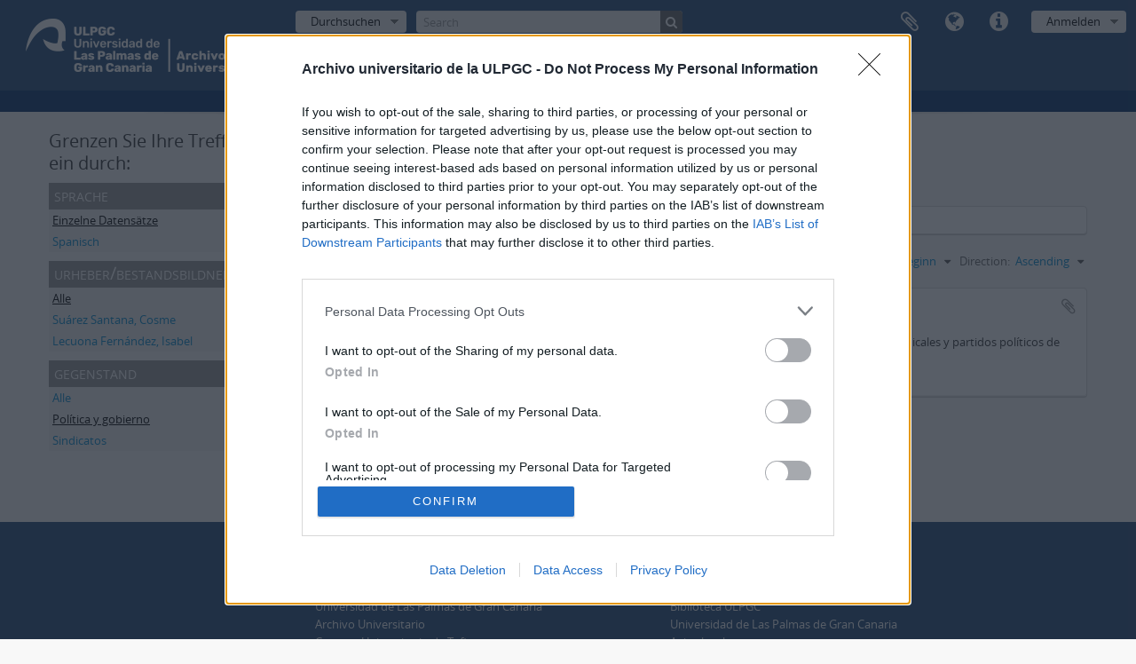

--- FILE ---
content_type: text/html; charset=utf-8
request_url: https://atom.ulpgc.es/index.php/informationobject/browse?sf_culture=de&sort=startDate&subjects=63604&sortDir=asc
body_size: 10759
content:
<!DOCTYPE html>
<html lang="de" dir="ltr">
  <head>
    <meta http-equiv="Content-Type" content="text/html; charset=utf-8" />
<meta http-equiv="X-Ua-Compatible" content="IE=edge,chrome=1" />
    <meta name="title" content="Servicio de descripción archivística AtoM" />
<meta name="description" content="Access to memory - Open information management toolkit" />
<meta name="viewport" content="initial-scale=1.0, user-scalable=no" />
    <title>Servicio de descripción archivística AtoM</title>
    <link rel="shortcut icon" href="/favicon.ico"/>
    <link href="/plugins/sfDrupalPlugin/vendor/drupal/misc/ui/ui.all.css" media="screen" rel="stylesheet" type="text/css" />
<link media="all" href="/plugins/arDominionPlugin/css/main.css" rel="stylesheet" type="text/css" />
            <script src="/vendor/jquery.js" type="text/javascript"></script>
<script src="/plugins/sfDrupalPlugin/vendor/drupal/misc/drupal.js" type="text/javascript"></script>
<script src="/vendor/yui/yahoo-dom-event/yahoo-dom-event.js" type="text/javascript"></script>
<script src="/vendor/yui/element/element-min.js" type="text/javascript"></script>
<script src="/vendor/yui/button/button-min.js" type="text/javascript"></script>
<script src="/vendor/yui/container/container_core-min.js" type="text/javascript"></script>
<script src="/vendor/yui/menu/menu-min.js" type="text/javascript"></script>
<script src="/vendor/modernizr.js" type="text/javascript"></script>
<script src="/vendor/jquery-ui.js" type="text/javascript"></script>
<script src="/vendor/jquery.ui.resizable.min.js" type="text/javascript"></script>
<script src="/vendor/jquery.expander.js" type="text/javascript"></script>
<script src="/vendor/jquery.masonry.js" type="text/javascript"></script>
<script src="/vendor/jquery.imagesloaded.js" type="text/javascript"></script>
<script src="/vendor/bootstrap/js/bootstrap.js" type="text/javascript"></script>
<script src="/vendor/URI.js" type="text/javascript"></script>
<script src="/vendor/meetselva/attrchange.js" type="text/javascript"></script>
<script src="/js/qubit.js" type="text/javascript"></script>
<script src="/js/treeView.js" type="text/javascript"></script>
<script src="/js/clipboard.js" type="text/javascript"></script>
<script src="/plugins/sfDrupalPlugin/vendor/drupal/misc/jquery.once.js" type="text/javascript"></script>
<script src="/plugins/sfDrupalPlugin/vendor/drupal/misc/ui/ui.datepicker.js" type="text/javascript"></script>
<script src="/vendor/yui/connection/connection-min.js" type="text/javascript"></script>
<script src="/vendor/yui/datasource/datasource-min.js" type="text/javascript"></script>
<script src="/vendor/yui/autocomplete/autocomplete-min.js" type="text/javascript"></script>
<script src="/js/autocomplete.js" type="text/javascript"></script>
<script src="/js/dominion.js" type="text/javascript"></script>
  <script type="text/javascript">
//<![CDATA[
jQuery.extend(Qubit, {"relativeUrlRoot":""});
//]]>
</script></head>
  <body class="yui-skin-sam informationobject browse">

    


<header id="top-bar">

      <a id="logo" rel="home" href="/index.php/" title=""><img alt="AtoM" src="/images/logo.png" /></a>  
  
  <nav>

    
  <div id="user-menu">
    <button class="top-item top-dropdown" data-toggle="dropdown" data-target="#"
      aria-expanded="false">
        Anmelden    </button>

    <div class="top-dropdown-container">

      <div class="top-dropdown-arrow">
        <div class="arrow"></div>
      </div>

      <div class="top-dropdown-header">
        <h2>Haben Sie einen Account?</h2>
      </div>

      <div class="top-dropdown-body">

        <form action="/index.php/user/login" method="post">
          <input type="hidden" name="next" value="https://atom.ulpgc.es/index.php/informationobject/browse?sf_culture=de&amp;sort=startDate&amp;subjects=63604&amp;sortDir=asc" id="next" />
          <div class="form-item form-item-email">
  <label for="email">E-Mail <span class="form-required" title="This field is required.">*</span></label>
  <input type="text" name="email" id="email" />
  
</div>

          <div class="form-item form-item-password">
  <label for="password">Passwort <span class="form-required" title="This field is required.">*</span></label>
  <input type="password" name="password" autocomplete="off" id="password" />
  
</div>

          <button type="submit">Anmelden</button>

        </form>

      </div>

      <div class="top-dropdown-bottom"></div>

    </div>
  </div>


    <div id="quick-links-menu" data-toggle="tooltip" data-title="Direkter Link">

  <button class="top-item" data-toggle="dropdown" data-target="#" aria-expanded="false">Direkter Link</button>

  <div class="top-dropdown-container">

    <div class="top-dropdown-arrow">
      <div class="arrow"></div>
    </div>

    <div class="top-dropdown-header">
      <h2>Direkter Link</h2>
    </div>

    <div class="top-dropdown-body">
      <ul>
                              <li><a href="/index.php/" title="Startseite">Startseite</a></li>
                                        <li><a href="/index.php/about" title="Über">Über</a></li>
                                        <li><a href="http://docs.accesstomemory.org/" title="Hilfe">Hilfe</a></li>
                                                                                              <li><a href="/index.php/privacy" title="Privacy Policy">Privacy Policy</a></li>
                        </ul>
    </div>

    <div class="top-dropdown-bottom"></div>

  </div>

</div>

          <div id="language-menu" data-toggle="tooltip" data-title="Sprache">

  <button class="top-item" data-toggle="dropdown" data-target="#" aria-expanded="false">Sprache</button>

  <div class="top-dropdown-container">

    <div class="top-dropdown-arrow">
      <div class="arrow"></div>
    </div>

    <div class="top-dropdown-header">
      <h2>Sprache</h2>
    </div>

    <div class="top-dropdown-body">
      <ul>
                  <li>
            <a href="/index.php/informationobject/browse?sf_culture=en&amp;sort=startDate&amp;subjects=63604&amp;sortDir=asc" title="English">English</a>          </li>
                  <li>
            <a href="/index.php/informationobject/browse?sf_culture=es&amp;sort=startDate&amp;subjects=63604&amp;sortDir=asc" title="español">español</a>          </li>
                  <li>
            <a href="/index.php/informationobject/browse?sf_culture=pt&amp;sort=startDate&amp;subjects=63604&amp;sortDir=asc" title="português">português</a>          </li>
                  <li class="active">
            <a href="/index.php/informationobject/browse?sf_culture=de&amp;sort=startDate&amp;subjects=63604&amp;sortDir=asc" title="Deutsch">Deutsch</a>          </li>
                  <li>
            <a href="/index.php/informationobject/browse?sf_culture=fr&amp;sort=startDate&amp;subjects=63604&amp;sortDir=asc" title="français">français</a>          </li>
                  <li>
            <a href="/index.php/informationobject/browse?sf_culture=it&amp;sort=startDate&amp;subjects=63604&amp;sortDir=asc" title="italiano">italiano</a>          </li>
              </ul>
    </div>

    <div class="top-dropdown-bottom"></div>

  </div>

</div>
    
    <div id="clipboard-menu" data-toggle="tooltip" data-title="Zwischenablage" data-clipboard-status-url="/index.php/user/clipboardStatus" data-alert-message="Note: clipboard items unclipped in this page will be removed from the clipboard when the page is refreshed. You can re-select them now, or reload the page to remove them completely. Using the sort or print preview buttons will also cause a page reload - so anything currently deselected will be lost!">

  <button class="top-item" data-toggle="dropdown" data-target="#" aria-expanded="false">
    Zwischenablage  </button>

  <div class="top-dropdown-container">

    <div class="top-dropdown-arrow">
      <div class="arrow"></div>
    </div>

    <div class="top-dropdown-header">
      <h2>Zwischenablage</h2>
      <span id="count-block" data-information-object-label="Archivische Beschreibung" data-actor-object-label="Normdatei" data-repository-object-label="Archiv"></span>
    </div>

    <div class="top-dropdown-body">
      <ul>
        <li class="leaf" id="node_clearClipboard"><a href="/index.php/user/clipboardClear" title="Auswahl löschen">Auswahl löschen</a></li><li class="leaf" id="node_goToClipboard"><a href="/index.php/user/clipboard" title="Go to clipboard">Go to clipboard</a></li><li class="leaf" id="node_loadClipboard"><a href="/index.php/user/clipboardLoad" title="Load clipboard">Load clipboard</a></li><li class="leaf" id="node_saveClipboard"><a href="/index.php/user/clipboardSave" title="Save clipboard">Save clipboard</a></li>      </ul>
    </div>

    <div class="top-dropdown-bottom"></div>

  </div>

</div>

    
  </nav>

  <div id="search-bar">

    <div id="browse-menu">

  <button class="top-item top-dropdown" data-toggle="dropdown" data-target="#" aria-expanded="false">Durchsuchen</button>

  <div class="top-dropdown-container top-dropdown-container-right">

    <div class="top-dropdown-arrow">
      <div class="arrow"></div>
    </div>

    <div class="top-dropdown-header">
      <h2>Durchsuchen</h2>
    </div>

    <div class="top-dropdown-body">
      <ul>
        <li class="active leaf" id="node_browseInformationObjects"><a href="/index.php/informationobject/browse" title="Archivische Beschreibungen">Archivische Beschreibungen</a></li><li class="leaf" id="node_browseActors"><a href="/index.php/actor/browse" title="Normdateien">Normdateien</a></li><li class="leaf" id="node_browseRepositories"><a href="/index.php/repository/browse" title="Archive">Archive</a></li><li class="leaf" id="node_browseFunctions"><a href="/index.php/function/browse" title="Funktionen">Funktionen</a></li><li class="leaf" id="node_browseSubjects"><a href="/index.php/taxonomy/index/id/35" title="Themen">Themen</a></li><li class="leaf" id="node_browsePlaces"><a href="/index.php/taxonomy/index/id/42" title="Orte">Orte</a></li><li class="leaf" id="node_browseDigitalObjects"><a href="/index.php/informationobject/browse?view=card&amp;onlyMedia=1&amp;topLod=0" title="Digitales Objekt">Digitales Objekt</a></li>      </ul>
    </div>

    <div class="top-dropdown-bottom"></div>

  </div>

</div>

    <div id="search-form-wrapper" role="search">

  <h2>Suche</h2>

  <form action="/index.php/informationobject/browse" data-autocomplete="/index.php/search/autocomplete" autocomplete="off">

    <input type="hidden" name="topLod" value="0"/>
    <input type="hidden" name="sort" value="relevance"/>

          <input type="text" name="query" value="" placeholder="Search"/>
    
    <button><span>Suche</span></button>

    <div id="search-realm" class="search-popover">

      
        <div>
          <label>
                          <input name="repos" type="radio" value checked="checked" data-placeholder="Suche">
                        Allgemeine Suche          </label>
        </div>

        
        
      
      <div class="search-realm-advanced">
        <a href="/index.php/informationobject/browse?showAdvanced=1&topLod=0">
          Erweiterte Suche&nbsp;&raquo;
        </a>
      </div>

    </div>

  </form>

</div>

  </div>

  
</header>

  <div id="site-slogan">
    <div class="container">
      <div class="row">
        <div class="span12">
          <span></span>
        </div>
      </div>
    </div>
  </div>

    
    <div id="wrapper" class="container" role="main">

      
        
      <div class="row">

        <div class="span3">

          <div id="sidebar">

            
    <section id="facets">

      <div class="visible-phone facets-header">
        <a class="x-btn btn-wide">
          <i class="fa fa-filter"></i>
          Filter        </a>
      </div>

      <div class="content">

        
        <h2>Grenzen Sie Ihre Trefferzahl ein durch:</h2>

        
<section class="facet ">
  <div class="facet-header">
    <h3><a href="#" aria-expanded="">Sprache</a></h3>
  </div>

  <div class="facet-body" id="#facet-languages">
    <ul>

      
      
              
        <li class="active">
          <a title="" href="/index.php/informationobject/browse?sf_culture=de&amp;sort=startDate&amp;subjects=63604&amp;sortDir=asc">Einzelne Datensätze<span>, 1 Ergebnisse</span></a>          <span class="facet-count" aria-hidden="true">1</span>
        </li>
              
        <li >
          <a title="" href="/index.php/informationobject/browse?languages=es&amp;sf_culture=de&amp;sort=startDate&amp;subjects=63604&amp;sortDir=asc">Spanisch<span>, 1 Ergebnisse</span></a>          <span class="facet-count" aria-hidden="true">1</span>
        </li>
      
    </ul>
  </div>
</section>

        
                          
        
<section class="facet ">
  <div class="facet-header">
    <h3><a href="#" aria-expanded="">Urheber/Bestandsbildner</a></h3>
  </div>

  <div class="facet-body" id="#facet-names">
    <ul>

      
              <li class="active">
          <a title="" href="/index.php/informationobject/browse?sf_culture=de&amp;sort=startDate&amp;subjects=63604&amp;sortDir=asc">Alle</a>        </li>
      
              
        <li >
          <a title="" href="/index.php/informationobject/browse?creators=65520&amp;sf_culture=de&amp;sort=startDate&amp;subjects=63604&amp;sortDir=asc">Suárez Santana, Cosme<span>, 1 Ergebnisse</span></a>          <span class="facet-count" aria-hidden="true">1</span>
        </li>
              
        <li >
          <a title="" href="/index.php/informationobject/browse?creators=65521&amp;sf_culture=de&amp;sort=startDate&amp;subjects=63604&amp;sortDir=asc">Lecuona Fernández, Isabel<span>, 1 Ergebnisse</span></a>          <span class="facet-count" aria-hidden="true">1</span>
        </li>
      
    </ul>
  </div>
</section>

        
        
        
<section class="facet open">
  <div class="facet-header">
    <h3><a href="#" aria-expanded="1">Gegenstand</a></h3>
  </div>

  <div class="facet-body" id="#facet-subjects">
    <ul>

      
              <li >
          <a title="" href="/index.php/informationobject/browse?sf_culture=de&amp;sort=startDate&amp;sortDir=asc">Alle</a>        </li>
      
              
        <li class="active">
          <a title="" href="/index.php/informationobject/browse?subjects=63604&amp;sf_culture=de&amp;sort=startDate&amp;sortDir=asc">Política y gobierno<span>, 1 Ergebnisse</span></a>          <span class="facet-count" aria-hidden="true">1</span>
        </li>
              
        <li >
          <a title="" href="/index.php/informationobject/browse?subjects=63605&amp;sf_culture=de&amp;sort=startDate&amp;sortDir=asc">Sindicatos<span>, 1 Ergebnisse</span></a>          <span class="facet-count" aria-hidden="true">1</span>
        </li>
      
    </ul>
  </div>
</section>

        
        
        
      </div>

    </section>

  
          </div>

        </div>

        <div class="span9">

          <div id="main-column">

              
  <div class="multiline-header">
    <img alt="" src="/images/icons-large/icon-archival.png" />    <h1 aria-describedby="results-label">
              1 Treffer anzeigen          </h1>
    <span class="sub" id="results-label">Archivische Beschreibung</span>
  </div>

            
  <section class="header-options">

          <span class="search-filter">
        Nur Beschreibungen auf der obersten Ebene                        <a href="/index.php/informationobject/browse?sf_culture=de&sort=startDate&subjects=63604&sortDir=asc&topLod=0" class="remove-filter"><i class="fa fa-times"></i></a>
      </span>
    
                  <span class="search-filter">
      Política y gobierno    <a href="/index.php/informationobject/browse?sf_culture=de&sort=startDate&sortDir=asc" class="remove-filter"><i class="fa fa-times"></i></a>
</span>
                
  </section>


            
  <section class="advanced-search-section">

  <a href="#" class="advanced-search-toggle " aria-expanded="false">Erweiterte Suchoptionen</a>

  <div class="advanced-search animateNicely" style="display: none;">

    <form name="advanced-search-form" method="get" action="/index.php/informationobject/browse">
              <input type="hidden" name="sort" value="startDate"/>
              <input type="hidden" name="subjects" value="63604"/>
      
      <p>Ergebnisse suchen mit:</p>

      <div class="criteria">

        
          
        
        
        <div class="criterion">

          <select class="boolean" name="so0">
            <option value="and">und</option>
            <option value="or">oder</option>
            <option value="not">nicht</option>
          </select>

          <input class="query" type="text" placeholder="Suche" name="sq0"/>

          <span>in</span>

          <select class="field" name="sf0">
            <option value="">Jedes Feld</option>
            <option value="title">Titel</option>
                          <option value="archivalHistory">Bestandsgeschichte</option>
                        <option value="scopeAndContent">Eingrenzung und Inhalt</option>
            <option value="extentAndMedium">Umfang und Medium</option>
            <option value="subject">Zugriffspunkte (Thema)</option>
            <option value="name">Zugriffspunkte (Name)</option>
            <option value="place">Zugriffspunkte (Ort)</option>
            <option value="genre">Zugriffspunkte (Genre)</option>
            <option value="identifier">Identifikator/Signatur</option>
            <option value="referenceCode">Signatur</option>
            <option value="digitalObjectTranscript">Digital object text</option>
            <option value="findingAidTranscript">Finding aid text</option>
            <option value="creator">Urheber/Bestandsbildner</option>
            <option value="allExceptFindingAidTranscript">Any field except finding aid text</option>
          </select>

          <a href="#" class="delete-criterion"><i class="fa fa-times"></i></a>

        </div>

        <div class="add-new-criteria">
          <div class="btn-group">
            <a class="btn dropdown-toggle" data-toggle="dropdown" href="#">
              Merkmale hinzufügen<span class="caret"></span>
            </a>
            <ul class="dropdown-menu">
              <li><a href="#" id="add-criterion-and">Und</a></li>
              <li><a href="#" id="add-criterion-or">Oder</a></li>
              <li><a href="#" id="add-criterion-not">Nicht</a></li>
            </ul>
          </div>
        </div>

      </div>

      <p>Ergebnisse beschränken auf:</p>

      <div class="criteria">

                  <div class="filter-row">
            <div class="filter">
              <div class="form-item form-item-repos">
  <label for="repos">Archiv</label>
  <select name="repos" id="repos">
<option value="" selected="selected"></option>
<option value="3827">Archivo de la Universidad de Las Palmas de Gran Canaria</option>
<option value="91172">Archivo de la Universidd de Las Palmas de Gran Canaria</option>
<option value="1087">Heredad de Aguas de Arucas y Firgas</option>
</select>
  
</div>
            </div>
          </div>
        
        <div class="filter-row">
          <div class="filter">
            <label for="collection">Beschreibung auf der obersten Ebene</label>            <select name="collection" class="form-autocomplete" id="collection">

</select>            <input class="list" type="hidden" value="/index.php/informationobject/autocomplete?parent=1&filterDrafts=1"/>
          </div>
        </div>

      </div>

      <p>Ergebnisse filtern nach:</p>

      <div class="criteria">

        <div class="filter-row triple">

          <div class="filter-left">
            <div class="form-item form-item-levels">
  <label for="levels">Erschließungsstufe</label>
  <select name="levels" id="levels">
<option value="" selected="selected"></option>
<option value="226">Akt(e)</option>
<option value="33613">Colección</option>
<option value="4264">Colección documental</option>
<option value="4441">Fondo</option>
<option value="221">Fonds</option>
<option value="3509">Objekt</option>
<option value="227">Objekt</option>
<option value="223">Sammlung</option>
<option value="1080">SD</option>
<option value="4268">Sección</option>
<option value="38019">Sección</option>
<option value="4271">Serie documental</option>
<option value="37944">Serie documental</option>
<option value="222">Teilbestand</option>
<option value="225">Teilserie</option>
<option value="51334">UDC</option>
<option value="51902">UDS</option>
<option value="65827">UI</option>
<option value="4452">Unidad documental</option>
<option value="45496">Unidad documental compuesta</option>
<option value="33619">Unidad documental simple</option>
</select>
  
</div>
          </div>

          <div class="filter-center">
            <div class="form-item form-item-onlyMedia">
  <label for="onlyMedia">Digitales Objekt verfügbar</label>
  <select name="onlyMedia" id="onlyMedia">
<option value="" selected="selected"></option>
<option value="1">Ja</option>
<option value="0">Nein</option>
</select>
  
</div>
          </div>

          <div class="filter-right">
            <div class="form-item form-item-findingAidStatus">
  <label for="findingAidStatus">Findmittel</label>
  <select name="findingAidStatus" id="findingAidStatus">
<option value="" selected="selected"></option>
<option value="yes">Ja</option>
<option value="no">Nein</option>
<option value="generated">Erstellt</option>
<option value="uploaded">Hochgeladen</option>
</select>
  
</div>
          </div>

        </div>

                
                  <div class="filter-row">

                          <div class="filter-left">
                <div class="form-item form-item-copyrightStatus">
  <label for="copyrightStatus">Urheberrechtsstatus</label>
  <select name="copyrightStatus" id="copyrightStatus">
<option value="" selected="selected"></option>
<option value="336">Public domain</option>
<option value="337">Unbekannt</option>
<option value="335">Unterliegt dem Urheberrecht</option>
</select>
  
</div>
              </div>
            
                          <div class="filter-right">
                <div class="form-item form-item-materialType">
  <label for="materialType">Allgemeine Werkstoffbezeichnung</label>
  <select name="materialType" id="materialType">
<option value="" selected="selected"></option>
<option value="261">Architekturzeichnung</option>
<option value="264">Film(e)</option>
<option value="263">Grafik(en)</option>
<option value="262">Kartografisches Material</option>
<option value="265">Multimedia</option>
<option value="266">Objekt</option>
<option value="267">Philatelistisches Objekt (Briefmarke?)</option>
<option value="269">Technische Zeichnung</option>
<option value="270">Textdokument</option>
<option value="268">Tonaufnahme</option>
</select>
  
</div>
              </div>
            
          </div>
        
        <div class="filter-row">

          <div class="lod-filter">
            <label>
              <input type="radio" name="topLod" value="1" checked>
              Beschreibungen auf der obersten Ebene            </label>
            <label>
              <input type="radio" name="topLod" value="0" >
              Alle Beschreibungen            </label>
          </div>

        </div>

      </div>

      <p>Nach Datumsbereich filtern:</p>

      <div class="criteria">

        <div class="filter-row">

          <div class="start-date">
            <div class="form-item form-item-startDate">
  <label for="startDate">Beginn</label>
  <input placeholder="YYYY-MM-DD" type="text" name="startDate" id="startDate" />
  
</div>
          </div>

          <div class="end-date">
            <div class="form-item form-item-endDate">
  <label for="endDate">Ende</label>
  <input placeholder="YYYY-MM-DD" type="text" name="endDate" id="endDate" />
  
</div>
          </div>

          <div class="date-type">
            <label>
              <input type="radio" name="rangeType" value="inclusive" checked>
              Überlappend            </label>
            <label>
              <input type="radio" name="rangeType" value="exact" >
              Exakt            </label>
          </div>

          <a href="#" class="date-range-help-icon" aria-expanded="false"><i class="fa fa-question-circle"></i></a>

        </div>

        <div class="alert alert-info date-range-help animateNicely">
          Use these options to specify how the date range returns results. "Exact" means that the start and end dates of descriptions returned must fall entirely within the date range entered. "Overlapping" means that any description whose start or end dates touch or overlap the target date range will be returned.        </div>

      </div>

      <section class="actions">
        <input type="submit" class="c-btn c-btn-submit" value="Suche"/>
        <input type="button" class="reset c-btn c-btn-delete" value="neu setzen"/>
      </section>

    </form>

  </div>

</section>

  
    <section class="browse-options">
      <a  href="/index.php/informationobject/browse?sf_culture=de&sort=startDate&subjects=63604&sortDir=asc&media=print">
  <i class="fa fa-print"></i>
  Druckvorschau</a>

      
      
      <span>
        <span class="view-header-label">Ansicht</span>

<div class="btn-group">
  <a class="btn fa fa-th-large " href="/index.php/informationobject/browse?view=card&amp;sf_culture=de&amp;sort=startDate&amp;subjects=63604&amp;sortDir=asc" title=" "> </a>
  <a class="btn fa fa-list active" href="/index.php/informationobject/browse?view=table&amp;sf_culture=de&amp;sort=startDate&amp;subjects=63604&amp;sortDir=asc" title=" "> </a></div>
      </span>

      <div class="pickers">
        <div id="sort-header">
  <div class="sort-options">

    <label>Sortieren nach:</label>

    <div class="dropdown">

      <div class="dropdown-selected">
                                  <span>Laufzeitbeginn</span>
                  
      </div>

      <ul class="dropdown-options">

        <span class="pointer"></span>

                  <li>
                        <a href="/index.php/informationobject/browse?sort=lastUpdated&sf_culture=de&subjects=63604&sortDir=asc" data-order="lastUpdated">
              <span>Date modified</span>
            </a>
          </li>
                  <li>
                        <a href="/index.php/informationobject/browse?sort=alphabetic&sf_culture=de&subjects=63604&sortDir=asc" data-order="alphabetic">
              <span>Titel</span>
            </a>
          </li>
                  <li>
                        <a href="/index.php/informationobject/browse?sort=relevance&sf_culture=de&subjects=63604&sortDir=asc" data-order="relevance">
              <span>Relevanz</span>
            </a>
          </li>
                  <li>
                        <a href="/index.php/informationobject/browse?sort=identifier&sf_culture=de&subjects=63604&sortDir=asc" data-order="identifier">
              <span>Identifikator/Signatur</span>
            </a>
          </li>
                  <li>
                        <a href="/index.php/informationobject/browse?sort=referenceCode&sf_culture=de&subjects=63604&sortDir=asc" data-order="referenceCode">
              <span>Signatur</span>
            </a>
          </li>
                  <li>
                        <a href="/index.php/informationobject/browse?sort=endDate&sf_culture=de&subjects=63604&sortDir=asc" data-order="endDate">
              <span>Laufzeitende</span>
            </a>
          </li>
              </ul>
    </div>
  </div>
</div>

<div id="sort-header">
  <div class="sort-options">

    <label>Direction:</label>

    <div class="dropdown">

      <div class="dropdown-selected">
                                  <span>Ascending</span>
                  
      </div>

      <ul class="dropdown-options">

        <span class="pointer"></span>

                  <li>
                        <a href="/index.php/informationobject/browse?sortDir=desc&sf_culture=de&sort=startDate&subjects=63604" data-order="desc">
              <span>Descending</span>
            </a>
          </li>
              </ul>
    </div>
  </div>
</div>
      </div>
    </section>

    <div id="content" class="browse-content">
      
                    
  <article class="search-result">

  
  <div class="search-result-description">

    <p class="title"><a href="/index.php/fondo-sl" title="Cosme Suárez e Isabel Lecuona">Cosme Suárez e Isabel Lecuona</a></p>

    <button class="clipboard"
  data-clipboard-url="/index.php/user/clipboardToggleSlug"
  data-clipboard-slug="fondo-sl"
  data-toggle="tooltip"  data-title="Zur Zwischenablage hinzufügen"
  data-alt-title="Aus der Zwischenablage entfernen">
  Zur Zwischenablage hinzufügen</button>

    <ul class="result-details">

                <li class="reference-code">ES AULPGC / SL</li>
      
              <li class="level-description">Fonds</li>
      
                                <li class="dates">1931 - 1993</li>
              
                </ul>

          <div class="scope-and-content"><p>Compuesta principalmente por publicaciones periódicas, recortes de prensa, boletines de organizaciones sindicales y partidos  políticos de izquierda de los abogados Cosme Suárez Santana e Isabel Lecuona Fernández.</p></div>
    
          <p class="creation-details">Suárez Santana, Cosme</p>
    
  </div>

</article>
            </div>

  

                  
          </div>

        </div>

      </div>

    </div>

    
    <style>
	
footer {
	background-color: #224978;
	margin-top: 70px;
	padding: 25px;
	color: #fff;
}

footer a:visited,
footer a:hover,
footer a{
	color: #fff;
}
</style>



<footer>

  <div class="container">

    <div class="row">
	  	<div class="span2">
	  	</div>
	  	<div class="span4 offset1">
        	<h3><b>Contacto</b></h3>

			Universidad de Las Palmas de Gran Canaria<br>
			Archivo Universitario<br>
			Campus Universitario de Tafira<br>
			Edificio de Ciencias Básicas<br>
			35017 Las Palmas, España<br>
			archivouniversitario@ulpgc.es<br><br>
      	</div>

      <div class="span3">
        	<h3><b>Enlaces</b></h3>
			<a href="https://biblioteca.ulpgc.es" target="_blank">Biblioteca ULPGC</a><br>
			<a href="https://ulpgc.es" target="_blank">Universidad de Las Palmas de Gran Canaria</a><br>
			<a href="https://biblioteca.ulpgc.es/aviso_legal" target="_blank">Aviso legal</a><br>
			<a href="https://www.ulpgc.es/sobre-esta-web/cookies" target="_blank">Cookies</a><br>
			<a href="https://biblioteca.ulpgc.es/accesibilidad" target="_blank">Accesibilidad</a><br><br>
			
			
			
      </div>


    </div>
    
    <div class="row">
	    <div class="span12 text-center">
	    	<small><a href="https://www.ulpgc.es" target="_blank">© Universidad de Las Palmas de Gran Canaria · ULPGC</a></small>
	    </div>
	</div>
    
    
    
    

    
    
  </div>

</footer>








<!-- InMobi Choice. Consent Manager Tag v3.0 (for TCF 2.2) -->
<script type="text/javascript" async=true>
(function() {
  var host = window.location.hostname;
  var element = document.createElement('script');
  var firstScript = document.getElementsByTagName('script')[0];
  var url = 'https://cmp.inmobi.com'
    .concat('/choice/', 'LK7XqVR2hwm4Z', '/', host, '/choice.js?tag_version=V3');
  var uspTries = 0;
  var uspTriesLimit = 3;
  element.async = true;
  element.type = 'text/javascript';
  element.src = url;

  firstScript.parentNode.insertBefore(element, firstScript);

  function makeStub() {
    var TCF_LOCATOR_NAME = '__tcfapiLocator';
    var queue = [];
    var win = window;
    var cmpFrame;

    function addFrame() {
      var doc = win.document;
      var otherCMP = !!(win.frames[TCF_LOCATOR_NAME]);

      if (!otherCMP) {
        if (doc.body) {
          var iframe = doc.createElement('iframe');

          iframe.style.cssText = 'display:none';
          iframe.name = TCF_LOCATOR_NAME;
          doc.body.appendChild(iframe);
        } else {
          setTimeout(addFrame, 5);
        }
      }
      return !otherCMP;
    }

    function tcfAPIHandler() {
      var gdprApplies;
      var args = arguments;

      if (!args.length) {
        return queue;
      } else if (args[0] === 'setGdprApplies') {
        if (
          args.length > 3 &&
          args[2] === 2 &&
          typeof args[3] === 'boolean'
        ) {
          gdprApplies = args[3];
          if (typeof args[2] === 'function') {
            args[2]('set', true);
          }
        }
      } else if (args[0] === 'ping') {
        var retr = {
          gdprApplies: gdprApplies,
          cmpLoaded: false,
          cmpStatus: 'stub'
        };

        if (typeof args[2] === 'function') {
          args[2](retr);
        }
      } else {
        if(args[0] === 'init' && typeof args[3] === 'object') {
          args[3] = Object.assign(args[3], { tag_version: 'V3' });
        }
        queue.push(args);
      }
    }

    function postMessageEventHandler(event) {
      var msgIsString = typeof event.data === 'string';
      var json = {};

      try {
        if (msgIsString) {
          json = JSON.parse(event.data);
        } else {
          json = event.data;
        }
      } catch (ignore) {}

      var payload = json.__tcfapiCall;

      if (payload) {
        window.__tcfapi(
          payload.command,
          payload.version,
          function(retValue, success) {
            var returnMsg = {
              __tcfapiReturn: {
                returnValue: retValue,
                success: success,
                callId: payload.callId
              }
            };
            if (msgIsString) {
              returnMsg = JSON.stringify(returnMsg);
            }
            if (event && event.source && event.source.postMessage) {
              event.source.postMessage(returnMsg, '*');
            }
          },
          payload.parameter
        );
      }
    }

    while (win) {
      try {
        if (win.frames[TCF_LOCATOR_NAME]) {
          cmpFrame = win;
          break;
        }
      } catch (ignore) {}

      if (win === window.top) {
        break;
      }
      win = win.parent;
    }
    if (!cmpFrame) {
      addFrame();
      win.__tcfapi = tcfAPIHandler;
      win.addEventListener('message', postMessageEventHandler, false);
    }
  };

  makeStub();

  function makeGppStub() {
    const CMP_ID = 10;
    const SUPPORTED_APIS = [
      '2:tcfeuv2',
      '6:uspv1',
      '7:usnatv1',
      '8:usca',
      '9:usvav1',
      '10:uscov1',
      '11:usutv1',
      '12:usctv1'
    ];

    window.__gpp_addFrame = function (n) {
      if (!window.frames[n]) {
        if (document.body) {
          var i = document.createElement("iframe");
          i.style.cssText = "display:none";
          i.name = n;
          document.body.appendChild(i);
        } else {
          window.setTimeout(window.__gpp_addFrame, 10, n);
        }
      }
    };
    window.__gpp_stub = function () {
      var b = arguments;
      __gpp.queue = __gpp.queue || [];
      __gpp.events = __gpp.events || [];

      if (!b.length || (b.length == 1 && b[0] == "queue")) {
        return __gpp.queue;
      }

      if (b.length == 1 && b[0] == "events") {
        return __gpp.events;
      }

      var cmd = b[0];
      var clb = b.length > 1 ? b[1] : null;
      var par = b.length > 2 ? b[2] : null;
      if (cmd === "ping") {
        clb(
          {
            gppVersion: "1.1", // must be “Version.Subversion”, current: “1.1”
            cmpStatus: "stub", // possible values: stub, loading, loaded, error
            cmpDisplayStatus: "hidden", // possible values: hidden, visible, disabled
            signalStatus: "not ready", // possible values: not ready, ready
            supportedAPIs: SUPPORTED_APIS, // list of supported APIs
            cmpId: CMP_ID, // IAB assigned CMP ID, may be 0 during stub/loading
            sectionList: [],
            applicableSections: [-1],
            gppString: "",
            parsedSections: {},
          },
          true
        );
      } else if (cmd === "addEventListener") {
        if (!("lastId" in __gpp)) {
          __gpp.lastId = 0;
        }
        __gpp.lastId++;
        var lnr = __gpp.lastId;
        __gpp.events.push({
          id: lnr,
          callback: clb,
          parameter: par,
        });
        clb(
          {
            eventName: "listenerRegistered",
            listenerId: lnr, // Registered ID of the listener
            data: true, // positive signal
            pingData: {
              gppVersion: "1.1", // must be “Version.Subversion”, current: “1.1”
              cmpStatus: "stub", // possible values: stub, loading, loaded, error
              cmpDisplayStatus: "hidden", // possible values: hidden, visible, disabled
              signalStatus: "not ready", // possible values: not ready, ready
              supportedAPIs: SUPPORTED_APIS, // list of supported APIs
              cmpId: CMP_ID, // list of supported APIs
              sectionList: [],
              applicableSections: [-1],
              gppString: "",
              parsedSections: {},
            },
          },
          true
        );
      } else if (cmd === "removeEventListener") {
        var success = false;
        for (var i = 0; i < __gpp.events.length; i++) {
          if (__gpp.events[i].id == par) {
            __gpp.events.splice(i, 1);
            success = true;
            break;
          }
        }
        clb(
          {
            eventName: "listenerRemoved",
            listenerId: par, // Registered ID of the listener
            data: success, // status info
            pingData: {
              gppVersion: "1.1", // must be “Version.Subversion”, current: “1.1”
              cmpStatus: "stub", // possible values: stub, loading, loaded, error
              cmpDisplayStatus: "hidden", // possible values: hidden, visible, disabled
              signalStatus: "not ready", // possible values: not ready, ready
              supportedAPIs: SUPPORTED_APIS, // list of supported APIs
              cmpId: CMP_ID, // CMP ID
              sectionList: [],
              applicableSections: [-1],
              gppString: "",
              parsedSections: {},
            },
          },
          true
        );
      } else if (cmd === "hasSection") {
        clb(false, true);
      } else if (cmd === "getSection" || cmd === "getField") {
        clb(null, true);
      }
      //queue all other commands
      else {
        __gpp.queue.push([].slice.apply(b));
      }
    };
    window.__gpp_msghandler = function (event) {
      var msgIsString = typeof event.data === "string";
      try {
        var json = msgIsString ? JSON.parse(event.data) : event.data;
      } catch (e) {
        var json = null;
      }
      if (typeof json === "object" && json !== null && "__gppCall" in json) {
        var i = json.__gppCall;
        window.__gpp(
          i.command,
          function (retValue, success) {
            var returnMsg = {
              __gppReturn: {
                returnValue: retValue,
                success: success,
                callId: i.callId,
              },
            };
            event.source.postMessage(msgIsString ? JSON.stringify(returnMsg) : returnMsg, "*");
          },
          "parameter" in i ? i.parameter : null,
          "version" in i ? i.version : "1.1"
        );
      }
    };
    if (!("__gpp" in window) || typeof window.__gpp !== "function") {
      window.__gpp = window.__gpp_stub;
      window.addEventListener("message", window.__gpp_msghandler, false);
      window.__gpp_addFrame("__gppLocator");
    }
  };

  makeGppStub();

  var uspStubFunction = function() {
    var arg = arguments;
    if (typeof window.__uspapi !== uspStubFunction) {
      setTimeout(function() {
        if (typeof window.__uspapi !== 'undefined') {
          window.__uspapi.apply(window.__uspapi, arg);
        }
      }, 500);
    }
  };

  var checkIfUspIsReady = function() {
    uspTries++;
    if (window.__uspapi === uspStubFunction && uspTries < uspTriesLimit) {
      console.warn('USP is not accessible');
    } else {
      clearInterval(uspInterval);
    }
  };

  if (typeof window.__uspapi === 'undefined') {
    window.__uspapi = uspStubFunction;
    var uspInterval = setInterval(checkIfUspIsReady, 6000);
  }
})();
</script>
<!-- End InMobi Choice. Consent Manager Tag v3.0 (for TCF 2.2) -->
  </body>
</html>
